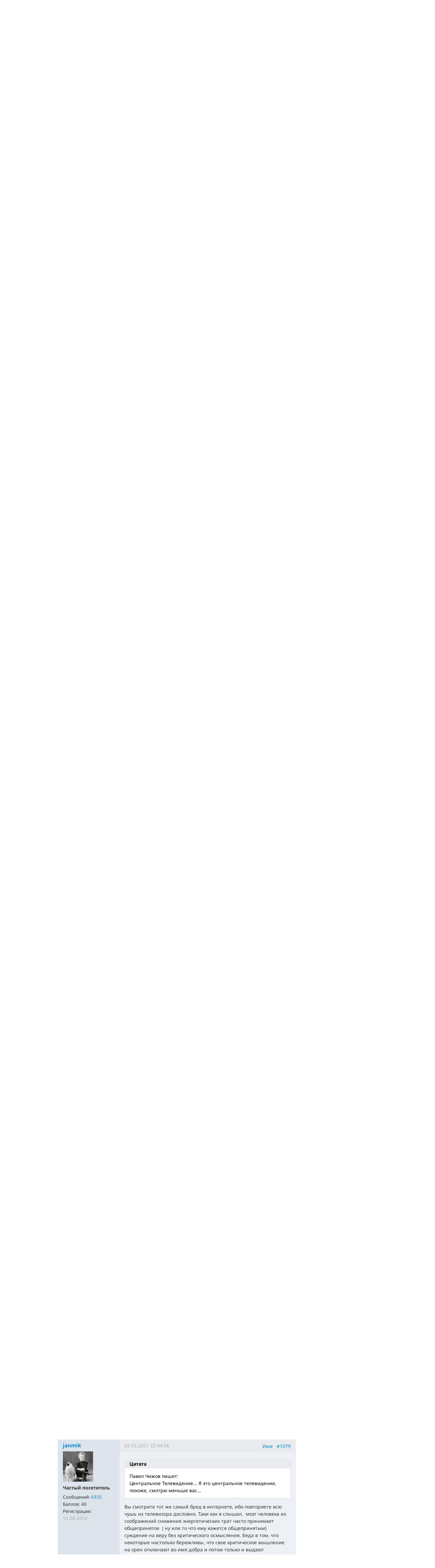

--- FILE ---
content_type: text/html; charset=utf-8
request_url: https://nkj.ru/forum/forum10/topic20488/messages/message403154/
body_size: 19113
content:
<!DOCTYPE html>
<html lang="ru">
<head>
		<meta name="author" content="Редакция журнала Наука и жизнь">
	<title>Теория поплавка. | Форум портала &laquo;Наука и жизнь&raquo;</title>
	<meta name="robots" content="noindex">
	<meta http-equiv="Content-Type" content="text/html; charset=utf-8" />
<meta name="keywords" content="Наука, журнал, журнал Наука, новости, новости науки, история науки, наука образование, развитие науки, философия науки, российская наука, естественные науки, мировоззрение, физика, метод, биология, астрономия, история, современная наука, архив, научно-популярный, форум, техника, история техники, развитие техники, техника форум, математика forum, archive, интервью, история России, образование, школа" />
<meta name="description" content="Сайт журнала «Наука и жизнь»: наука, архив, новости науки, информация о журнале, форум, анкетирование, Интернет-магазин, информация о рекламе и подписке." />
<link href="/bitrix/js/ui/design-tokens/dist/ui.design-tokens.css?170760390225728" type="text/css"  rel="stylesheet" />
<link href="/bitrix/js/fileman/player/videojs/video-js.css?169906447046935" type="text/css"  rel="stylesheet" />
<link href="/bitrix/templates/nkj.kotico/components/bitrix/forum/230409/style.css?151462810316970" type="text/css"  rel="stylesheet" />
<link href="/bitrix/templates/nkj.kotico/components/bitrix/forum/230409/themes/fluxbb/style.css?15146281035586" type="text/css"  rel="stylesheet" />
<link href="/bitrix/templates/nkj.kotico/components/bitrix/forum/230409/styles/additional.css?15146281035779" type="text/css"  rel="stylesheet" />
<link href="/bitrix/components/bitrix/player/templates/.default/style.css?1517680960124" type="text/css"  rel="stylesheet" />
<link href="/bitrix/templates/nkj.kotico/css/bootstrap.min.css?1568981318105974" type="text/css"  data-template-style="true"  rel="stylesheet" />
<link href="/bitrix/templates/nkj.kotico/css/glyphicons.css?151462810323832" type="text/css"  data-template-style="true"  rel="stylesheet" />
<link href="/bitrix/templates/nkj.kotico/css/noto_sans.css?17037792418478" type="text/css"  data-template-style="true"  rel="stylesheet" />
<link href="/bitrix/panel/main/popup.css?169906427722696" type="text/css"  data-template-style="true"  rel="stylesheet" />
<link href="/bitrix/templates/nkj.kotico/components/bitrix/sale.basket.basket.small/small_basket/style.css?1514628103329" type="text/css"  data-template-style="true"  rel="stylesheet" />
<link href="/bitrix/templates/nkj.kotico/components/bitrix/menu/vertical_multilevel/style.css?15146281032878" type="text/css"  data-template-style="true"  rel="stylesheet" />
<link href="/bitrix/templates/nkj.kotico/components/bitrix/breadcrumb/bootstrap2.0/style.css?1514628104227" type="text/css"  data-template-style="true"  rel="stylesheet" />
<link href="/bitrix/templates/nkj.kotico/components/bitrix/news.line/.default/style.css?1518874505694" type="text/css"  data-template-style="true"  rel="stylesheet" />
<link href="/bitrix/components/nkj/cookies/templates/.default/style.css?1608911741367" type="text/css"  data-template-style="true"  rel="stylesheet" />
<link href="/bitrix/templates/nkj.kotico/styles.css?176848318123506" type="text/css"  data-template-style="true"  rel="stylesheet" />
<script>if(!window.BX)window.BX={};if(!window.BX.message)window.BX.message=function(mess){if(typeof mess==='object'){for(let i in mess) {BX.message[i]=mess[i];} return true;}};</script>
<script>(window.BX||top.BX).message({'JS_CORE_LOADING':'Загрузка...','JS_CORE_NO_DATA':'- Нет данных -','JS_CORE_WINDOW_CLOSE':'Закрыть','JS_CORE_WINDOW_EXPAND':'Развернуть','JS_CORE_WINDOW_NARROW':'Свернуть в окно','JS_CORE_WINDOW_SAVE':'Сохранить','JS_CORE_WINDOW_CANCEL':'Отменить','JS_CORE_WINDOW_CONTINUE':'Продолжить','JS_CORE_H':'ч','JS_CORE_M':'м','JS_CORE_S':'с','JSADM_AI_HIDE_EXTRA':'Скрыть лишние','JSADM_AI_ALL_NOTIF':'Показать все','JSADM_AUTH_REQ':'Требуется авторизация!','JS_CORE_WINDOW_AUTH':'Войти','JS_CORE_IMAGE_FULL':'Полный размер'});</script>

<script src="/bitrix/js/main/core/core.js?1707603960494198"></script>

<script>BX.Runtime.registerExtension({'name':'main.core','namespace':'BX','loaded':true});</script>
<script>BX.setJSList(['/bitrix/js/main/core/core_ajax.js','/bitrix/js/main/core/core_promise.js','/bitrix/js/main/polyfill/promise/js/promise.js','/bitrix/js/main/loadext/loadext.js','/bitrix/js/main/loadext/extension.js','/bitrix/js/main/polyfill/promise/js/promise.js','/bitrix/js/main/polyfill/find/js/find.js','/bitrix/js/main/polyfill/includes/js/includes.js','/bitrix/js/main/polyfill/matches/js/matches.js','/bitrix/js/ui/polyfill/closest/js/closest.js','/bitrix/js/main/polyfill/fill/main.polyfill.fill.js','/bitrix/js/main/polyfill/find/js/find.js','/bitrix/js/main/polyfill/matches/js/matches.js','/bitrix/js/main/polyfill/core/dist/polyfill.bundle.js','/bitrix/js/main/core/core.js','/bitrix/js/main/polyfill/intersectionobserver/js/intersectionobserver.js','/bitrix/js/main/lazyload/dist/lazyload.bundle.js','/bitrix/js/main/polyfill/core/dist/polyfill.bundle.js','/bitrix/js/main/parambag/dist/parambag.bundle.js']);
</script>
<script>BX.Runtime.registerExtension({'name':'ui.design-tokens','namespace':'window','loaded':true});</script>
<script>BX.Runtime.registerExtension({'name':'main.pageobject','namespace':'window','loaded':true});</script>
<script>(window.BX||top.BX).message({'JS_CORE_LOADING':'Загрузка...','JS_CORE_NO_DATA':'- Нет данных -','JS_CORE_WINDOW_CLOSE':'Закрыть','JS_CORE_WINDOW_EXPAND':'Развернуть','JS_CORE_WINDOW_NARROW':'Свернуть в окно','JS_CORE_WINDOW_SAVE':'Сохранить','JS_CORE_WINDOW_CANCEL':'Отменить','JS_CORE_WINDOW_CONTINUE':'Продолжить','JS_CORE_H':'ч','JS_CORE_M':'м','JS_CORE_S':'с','JSADM_AI_HIDE_EXTRA':'Скрыть лишние','JSADM_AI_ALL_NOTIF':'Показать все','JSADM_AUTH_REQ':'Требуется авторизация!','JS_CORE_WINDOW_AUTH':'Войти','JS_CORE_IMAGE_FULL':'Полный размер'});</script>
<script>BX.Runtime.registerExtension({'name':'window','namespace':'window','loaded':true});</script>
<script>BX.Runtime.registerExtension({'name':'player','namespace':'window','loaded':true});</script>
<script>(window.BX||top.BX).message({'LANGUAGE_ID':'ru','FORMAT_DATE':'DD.MM.YYYY','FORMAT_DATETIME':'DD.MM.YYYY HH:MI:SS','COOKIE_PREFIX':'nkj','SERVER_TZ_OFFSET':'10800','UTF_MODE':'Y','SITE_ID':'ru','SITE_DIR':'/','USER_ID':'','SERVER_TIME':'1768726309','USER_TZ_OFFSET':'0','USER_TZ_AUTO':'Y','bitrix_sessid':'b5e281e7bf47deb167958d5b338ba144'});</script>


<script src="/bitrix/js/main/pageobject/pageobject.js?1595797957864"></script>
<script src="/bitrix/js/main/core/core_window.js?170760395798766"></script>
<script src="/bitrix/js/fileman/player/fileman_player.js?161393012014184"></script>
<script src="/bitrix/js/fileman/player/videojs/video.js?1757884102879951"></script>
<script src="/bitrix/js/fileman/player/videojs/youtube.js?154599861921013"></script>
<script type="text/javascript">if (Intl && Intl.DateTimeFormat) document.cookie="nkj_TZ="+Intl.DateTimeFormat().resolvedOptions().timeZone+"; path=/; expires=Fri, 01 Jan 2027 00:00:00 +0300";</script>
<script src="/bitrix/js/main/utils.js"></script>
<script src="/bitrix/components/bitrix/forum.interface/templates/.default/script.js"></script>
<link rel="alternate" type="application/rss+xml" href="/forum/rss/default/topic/20488/" />



<script src="/jquery-1.11.0.min.js?144191737796381"></script>
<script src="/bitrix/templates/nkj.kotico/js/ajax_basket.js?15185232361045"></script>
<script src="/bitrix/templates/nkj.kotico/script.js?16963461512040"></script>
<script src="/bitrix/templates/nkj.kotico/components/bitrix/forum/230409/script.js?15146281031065"></script>
<script src="/bitrix/templates/nkj.kotico/components/bitrix/forum/230409/bitrix/system.auth.form/.default/script.js?1514628103350"></script>
<script src="/bitrix/templates/nkj.kotico/components/bitrix/forum/230409/bitrix/forum.topic.read/.default/script.js?15146281031196"></script>
<script type="text/javascript">var _ba = _ba || []; _ba.push(["aid", "c5886eb7d620f828ff1bd06338ebf33a"]); _ba.push(["host", "nkj.ru"]); (function() {var ba = document.createElement("script"); ba.type = "text/javascript"; ba.async = true;ba.src = (document.location.protocol == "https:" ? "https://" : "http://") + "bitrix.info/ba.js";var s = document.getElementsByTagName("script")[0];s.parentNode.insertBefore(ba, s);})();</script>


	<link rel="alternate" type="application/rss+xml" title="RSS" href="http://www.nkj.ru/rss/">
	<link rel="canonical" href="https://www.nkj.ru/forum/forum10/topic20488/messages/message403154/">
	<!--[if lt IE 9]>
	<script src='//html5shim.googlecode.com/svn/trunk/html5.js'></script>
	<![endif]-->
	<script src="https://www.googletagmanager.com/gtag/js?id=UA-32767648-1" async></script>
	<script>
	// Google Analytics
	window.dataLayer = window.dataLayer || [];
	function gtag(){dataLayer.push(arguments);}
	gtag('js', new Date());
	gtag('config', 'UA-32767648-1', { 'anonymize_ip': true });
	</script>
	<script async src="https://widget.svk-native.ru/js/loader.js"></script>
<!--	<script src="/jquery-1.11.0.min.js"></script>-->
	<meta name="viewport" content="width=980">
	<link rel="shortcut icon" href="/bitrix/templates/nkj.kotico/images/favicon.ico">
	    </head>
<body>
<div class="lead_photo" style="background-image:url('/upload/iblock/beb/beb6768e8bbf5de596d8240f77534b23.jpg');">
	<div class="top_ads">
		<div class="container">
			<!-- Top banner  -->
			<div class="row">
				<div id="top-banner" class="span12 padding-bottom5">
					<div id="top_banner"></div>
					<!-- R-100363-2 Яндекс.RTB-блок  -->
					<!-- div id="yR2b"></div -->
				</div>
			</div>
		</div>
	</div>
	<div class="header_top">
		<div class="container">
			<div class="row-fluid">
				<div class="span1">
					<img class="p12" src="/bitrix/templates/nkj.kotico/images/12p.png" />
				</div>
				<div class="span4">
					<form id="main_search" action="/search/" method="get" 
					onsubmit="search_navigate(this.elements.text.value); if(event.preventDefault) {event.preventDefault();} else {event.returnValue = false;} return false;">
						<div class="input-append input-block-level">
							<input type="text" name="text" placeholder="Поиск по сайту" />
							<button type="submit" class="btn btn-inverse">
								<i class="icon-search"></i>
							</button>
						</div>
					</form>
				</div>

				<div class="span3">
					<div class="smmsp">
						<a class="smm vkt" href="https://vk.com/public30698831" target="_blank"></a>
						<a class="smm twt" href="https://twitter.com/naukaizhizn" target="_blank"></a>
						<a class="smm od" href="https://ok.ru/group/52837335433288" target="_blank"></a>
						<a class="smm zen" href="https://dzen.ru/nkj" target="_blank"></a>
                        <a class="smm telegram" href="https://telegram.me/scienceandlife" target="_blank"></a>
					</div>
				</div>				<div class="span4 text-right">
                    
<a href="/personal/basket/" class="basket">
	<span>Корзина</span> (<span class="cnt">0</span>)
</a>
                                        <a class="auth" href="https://www.nkj.ru/in.php?backurl=/forum/forum10/topic20488/messages/message403154/index.php">Войти</a>				</div>
			</div>
			<!-- Logo and search -->
			<div class="row-fluid">
								<div class="logo_container_inner">
										<div class="span7">
						<p class="number text-right">№01 январь 2026</p>
						<a href="/"><img src="/bitrix/templates/nkj.kotico/images/logo_big.png"/></a>
					</div>
					<div class="span5">
						<p class="text-center subscr magazine"><a href="/magazine/">О журнале за 60 секунд</a></p>
					</div>
				</div>
								<div class="span12 portal ">
					<p>Портал функционирует при финансовой поддержке Министерства цифрового развития, связи и массовых коммуникаций.</p>
				</div>
			</div>
		</div>
			</div>
    

    
</div>

<div class="menu_wrapper">
	<div class="container">
		
<ul class="span9 top_menu">
	<li class=""><a href="/news/">Новости</a></li>
	<li class=""><a href="/info/">События</a></li>
	<li class=""><a href="/facts/">Факт дня</a></li>
	<li class=""><a href="/open/">Открытый формат</a></li>
	<li class=""><a href="/prtnews/">Новости партнеров</a></li>
	<li class=""><a href="/archive/">Архив</a></li>
	<li class=""><a href="/special/">Спецпроекты</a></li>
	<li class=""><a href="/shop/842/">Подписка</a></li>
	<li class=""><a href="/shop/">Магазин</a></li>
	<li class=""><a href="/shop/library/">Библиотеки</a></li>
	<li class=""><a href="/advert/">Реклама</a></li>
	<li class="active"><a href="/forum/">Форум</a></li>
</ul>
	</div>
</div>

<div class="container inner">
	<div class="row-fluid">
				<div class="span9">
					<ul class="breadcrumb"><li><a href="/" title="НАУКА И ЖИЗНЬ"><small>НАУКА И ЖИЗНЬ</small></a><span class="divider">/</span></li><li><a href="/forum/" title="Форум журнала «НАУКА И ЖИЗНЬ»"><small>Форум журнала «НАУКА И ЖИЗНЬ»</small></a><span class="divider">/</span></li><li><a href="/forum/group2/" title="Свободная дискуссия"><small>Свободная дискуссия</small></a><span class="divider">/</span></li><li><a href="/forum/forum10/" title="Посиделки за чашкой чая"><small>Посиделки за чашкой чая</small></a><span class="divider">/</span></li><li class="active"><small>Теория поплавка.</small></li></ul><ul class="nav nav-pills">
		<li class=" forum-menu-item-first "><a href="/forum/search/">Поиск</a></li>
		<li class="  "><a href="/forum/users/">Пользователи</a></li>
		<li class="  "><a href="/forum/rules/">Правила</a></li>
		<li>
		


<div id="forum-login-form-window">

<a href="" onclick="return CloseLoginForm()" style="float:right;">Закрыть</a>

<form method="post" target="_top" action="/forum/forum10/topic20488/messages/message403154/">
			<input type='hidden' name='backurl' value='/forum/forum10/topic20488/messages/message403154/index.php' />
			<input type="hidden" name="AUTH_FORM" value="Y" />
	<input type="hidden" name="TYPE" value="AUTH" />

	<table width="95%">
			<tr>
				<td colspan="2">
				Логин:<br />
				<input type="text" name="USER_LOGIN" maxlength="50" value="" size="17" /></td>
			</tr>
			<tr>
				<td colspan="2">
				Пароль:<br />
				<input type="password" name="USER_PASSWORD" maxlength="50" size="17" /></td>
			</tr>
					<tr>
				<td valign="top"><input type="checkbox" id="USER_REMEMBER" name="USER_REMEMBER" value="Y" /></td>
				<td width="100%"><label for="USER_REMEMBER">Запомнить меня на этом компьютере</label></td>
			</tr>
					<tr>
				<td colspan="2"><input type="submit" name="Login" value="Войти" /></td>
			</tr>

			<tr>
				<td colspan="2"><a rel="nofollow" href="/forum/forum10/topic20488/messages/message403154/index.php?forgot_password=yes&amp;backurl=%2Fforum%2Fforum10%2Ftopic20488%2Fmessages%2Fmessage403154%2Findex.php">Забыли свой пароль?</a></td>
			</tr>
					<tr>
				<td colspan="2"><a rel="nofollow" href="/forum/forum10/topic20488/messages/message403154/index.php?register=yes&amp;backurl=%2Fforum%2Fforum10%2Ftopic20488%2Fmessages%2Fmessage403154%2Findex.php">Регистрация</a><br /></td>
			</tr>
			</table>	
</form>
</div><a rel="nofollow" onclick="return ShowLoginForm();" href="/in.php?backurl=/forum/forum10/topic20488/messages/message403154/index.php">
	<span>Войти</span>
</a>
</li>
</ul>
<script type="text/javascript">
//<![CDATA[
	if (phpVars == null || typeof(phpVars) != "object")
	{
		var phpVars = {
			'ADMIN_THEME_ID': '.default',
			'titlePrefix': 'НАУКА И ЖИЗНЬ | www.nkj.ru - '};
	}
	if (typeof oText != "object")
	{
		var oText = {};
	}
	oText['wait_window'] = 'Загрузка...';
//]]>
window.oForumForm = {};
</script><div class="forum-navigation-box forum-navigation-top">
	<div class="forum-page-navigation">
			<span class="forum-page-title">Страницы:</span>
			<a class="forum-page-previous" href="/forum/forum10/topic20488/messages/?PAGEN_1=107">Пред.</a>
			<a class="forum-page-first" href="/forum/forum10/topic20488/messages/">1</a>
			<span class="forum-page-dots">...</span>
		<a href="/forum/forum10/topic20488/messages/?PAGEN_1=106" class="">106</a>
		<a href="/forum/forum10/topic20488/messages/?PAGEN_1=107" class="">107</a>
		<span class="forum-page-current">108</span>
		<a href="/forum/forum10/topic20488/messages/?PAGEN_1=109" class="">109</a>
		<a href="/forum/forum10/topic20488/messages/?PAGEN_1=110" class="">110</a>
		<span class="forum-page-dots">...</span>
		<a href="/forum/forum10/topic20488/messages/?PAGEN_1=225">225</a>
		<a class="forum-page-next" href="/forum/forum10/topic20488/messages/?PAGEN_1=109">След.</a>
	</div>
	<div class="forum-clear-float"></div>
</div>
<div class="forum-header-box">
	<div class="forum-header-options">
		<span class="forum-option-feed"><a href="/forum/rss/default/topic/20488/">RSS</a></span>
	</div>
	<div class="forum-header-title"><span>Теория поплавка.</span></div>
</div>
<div class="forum-block-container">
	<div class="forum-block-outer">
		<div class="forum-block-inner">
			<table cellspacing="0" border="0" class="forum-post-table forum-post-first forum-post-odd  " id="message403145">
				<tbody>
					<tr>
						<td class="forum-cell-user">
							<div class="forum-user-info">
						
								<div class="forum-user-name"><span>CASTRO</span></div>
								<div class="forum-user-guest-avatar"><!-- ie --></div>
								<div class="forum-guest-avatar"></div>
								<div class="forum-user-status"><span>Гость</span></div>
								<div class="forum-user-additional">
								</div>
							</div>
						</td>
						<td class="forum-cell-post">
							<div class="forum-post-date">
								<div class="forum-post-number">
<a href="#postform" onmousedown="reply2author('CASTRO,')" >Имя</a>&nbsp;&nbsp;
<a href="http://nkj.ru/forum/forum10/topic20488/messages/message403145/#message403145" onclick="prompt(oText['ml'], this.href); return false;" title="Ccылка на это сообщение" rel="nofollow">#1071</a></div>
								<span class="forum-lastpost-date">02.03.2021 20:50:16</span>
							</div>
												<div class="forum-post-entry">

					
								<div class="forum-post-text" id="message_text_403145">И эти люди тут рассуждают о ветеранах...</div>
							</div>
						</td>
					</tr>
					<tr>
						<td class="forum-cell-contact">
							<div class="forum-contact-links">
							&nbsp;
							</div>
						</td>
						<td class="forum-cell-actions">
							<div class="forum-action-links">
							</div>
						</td>
					</tr>
				</tbody>
			</table>
			<table cellspacing="0" border="0" class="forum-post-table forum-post-even  " id="message403146">
				<tbody>
					<tr>
						<td class="forum-cell-user">
							<div class="forum-user-info">
						
								<div class="forum-user-name"><a rel="nofollow" href="/forum/user/32904/"><span>janmik</span></a></div>
								<div class="forum-user-avatar"><a rel="nofollow" href="/forum/user/32904/" title="Профиль автора сообщения"><img src="/upload/forum/avatar/a8f/a8fe6ff6bffce33ae3ed6d67d1d1646f.jpeg" border="0" alt="" width="89" height="89" /></a></div>
								<div class="forum-user-status"><span>Частый посетитель</span></div>
								<div class="forum-user-additional">
									<span>Сообщений: <span><a rel="nofollow" href="/forum/user/32904/post/all/">6935</a></span></span>
									<span>Баллов: <span>40</span></span>
									<span>Регистрация: <span class="forum-lastpost-date">10.04.2010</span></span>
								</div>
							</div>
						</td>
						<td class="forum-cell-post">
							<div class="forum-post-date">
								<div class="forum-post-number">
<a href="#postform" onmousedown="reply2author('janmik,')" >Имя</a>&nbsp;&nbsp;
<a href="http://nkj.ru/forum/forum10/topic20488/messages/message403146/#message403146" onclick="prompt(oText['ml'], this.href); return false;" title="Ccылка на это сообщение" rel="nofollow">#1072</a></div>
								<span class="forum-lastpost-date">02.03.2021 20:53:22</span>
							</div>
												<div class="forum-post-entry">

					
								<div class="forum-post-text" id="message_text_403146"><div class="entry-quote"><table class="forum-quote"><thead><tr><th>Цитата</th></tr></thead><tbody><tr><td>CASTRO пишет:<br />Кстати, на Нюрнбергском процессе это была самая популярная отмазка...</td></tr></tbody></table></div> Да! Фильм "Чтец" мы тут обсуждали.</div>
								<div class="forum-user-signature">
									<div class="forum-signature-line"></div>
									<span>Пока думаешь, что сказать, — делай реверанс! Это экономит время.</span>
								</div>
							</div>
						</td>
					</tr>
					<tr>
						<td class="forum-cell-contact">
							<div class="forum-contact-links">
							<span class="forum-contact-email"><a rel="nofollow" href="/forum/user/32904/send/email/" title="Отправить письмо на E-Mail автора сообщения">E-mail</a></span>
							</div>
						</td>
						<td class="forum-cell-actions">
							<div class="forum-action-links">
							</div>
						</td>
					</tr>
				</tbody>
			</table>
			<table cellspacing="0" border="0" class="forum-post-table forum-post-odd  " id="message403147">
				<tbody>
					<tr>
						<td class="forum-cell-user">
							<div class="forum-user-info">
						
								<div class="forum-user-name"><a rel="nofollow" href="/forum/user/13563/"><span>Павел Чижов</span></a></div>
								<div class="forum-user-avatar"><a rel="nofollow" href="/forum/user/13563/" title="Профиль автора сообщения"><img src="/upload/forum/avatar/a86/a8664b910b7a31dd43827292ed91092c.gif" border="0" alt="" width="90" height="70" /></a></div>
								<div class="forum-user-status"><span>Частый посетитель</span></div>
								<div class="forum-user-additional">
									<span>Сообщений: <span><a rel="nofollow" href="/forum/user/13563/post/all/">2374</a></span></span>
									<span>Баллов: <span>42</span></span>
									<span>Регистрация: <span class="forum-lastpost-date">13.01.2009</span></span>
								</div>
							</div>
						</td>
						<td class="forum-cell-post">
							<div class="forum-post-date">
								<div class="forum-post-number">
<a href="#postform" onmousedown="reply2author('Павел Чижов,')" >Имя</a>&nbsp;&nbsp;
<a href="http://nkj.ru/forum/forum10/topic20488/messages/message403147/#message403147" onclick="prompt(oText['ml'], this.href); return false;" title="Ccылка на это сообщение" rel="nofollow">#1073</a></div>
								<span class="forum-lastpost-date">02.03.2021 20:56:37</span>
							</div>
												<div class="forum-post-entry">

					
								<div class="forum-post-text" id="message_text_403147"><div class="entry-quote"><table class="forum-quote"><thead><tr><th>Цитата</th></tr></thead><tbody><tr><td>BETEP IIEPEMEH пишет:<br /><br />Я, кстати, в ближайшее время планирую самозабаниться конкретно здесь </td></tr></tbody></table></div><img src="/upload/main/smiles/5/smile.gif" border="0" data-code=":)" data-definition="SD" alt=":)" style="width:20px;height:24px;" title="Улыбка" class="bx-smile" /> Ну, я что то такое подозревал... Еще пару лет назад такой дискуссии здесь не могло состояться. Значит что то случилось или должно случиться. <img src="/upload/main/smiles/5/cool.gif" border="0" data-code="8-)" data-definition="SD" alt="8-)" style="width:22px;height:19px;" title="Клевый" class="bx-smile" /> <br />		<video id="bx_videojs_player_61fc93e511ef9bd70d5ed2CodW2j" class="video-js vjs-default-skin vjs-big-play-centered" width="400" height="300">
		</video><noscript>В вашем браузере отключен JavaScript</noscript>
	<script>
		BX.ready(function()
		{
			BX.message({'ENABLE_JAVASCRIPT':'В вашем браузере отключен JavaScript','JS_PLAYLISTERROR':'Произошла ошибка при загрузке списка воспроизведения','JS_CLICKTOPLAY':'Нажмите для просмотра','JS_LINK':'Скачать...','PLAYER_LOADING':'Загрузка плеера','PLAYER_FLASH_REQUIRED':'Плеер не может проиграть видео. Скорее всего у вас не установлен или отключен Adobe Flash Player','PLAYER_FLASH_CHECK':'Возможно, у вас не установлен или отключен Adobe Flash Player'});			var init_player_bx_videojs_player_61fc93e511ef9bd70d5ed2CodW2j = function()
			{
				var player = new BX.Fileman.Player('bx_videojs_player_61fc93e511ef9bd70d5ed2CodW2j', {'autoplay':false,'preload':false,'controls':true,'height':'300','width':'400','techOrder':['youtube','html5','flash'],'fluid':false,'notSupportedMessage':'Не найдено подходящего способа для воспроизведения','errorMessages':{'4':''},'sources':[{'src':'https://youtu.be/AY6chaPO6Mk','type':'video/youtube'}],'skin':'vjs-default-skin'});
				if(!player.lazyload)
				{
					player.init();
				}
			};
			if(typeof videojs == 'undefined')
			{
				window.videojs_player_timout = true;
								BX.loadCSS(['/bitrix/js/fileman/player/videojs/video-js.css?169906447046935']);
								BX.loadScript(['/bitrix/js/fileman/player/fileman_player.js?161393012014184','/bitrix/js/fileman/player/videojs/video.js?1757884102879951','/bitrix/js/fileman/player/videojs/youtube.js?154599861921013'], function()
				{
					setTimeout(function()
					{
						init_player_bx_videojs_player_61fc93e511ef9bd70d5ed2CodW2j();
					}, 100);
				});
							}
			else
			{
				if(window.videojs_player_timout === true)
				{
					setTimeout(function() {
						init_player_bx_videojs_player_61fc93e511ef9bd70d5ed2CodW2j();
					}, 100);
				}
				else
				{
					init_player_bx_videojs_player_61fc93e511ef9bd70d5ed2CodW2j();
				}
			}
		});
	</script></div>
							</div>
						</td>
					</tr>
					<tr>
						<td class="forum-cell-contact">
							<div class="forum-contact-links">
							<span class="forum-contact-email"><a rel="nofollow" href="/forum/user/13563/send/email/" title="Отправить письмо на E-Mail автора сообщения">E-mail</a></span>
							</div>
						</td>
						<td class="forum-cell-actions">
							<div class="forum-action-links">
							</div>
						</td>
					</tr>
				</tbody>
			</table>
			<table cellspacing="0" border="0" class="forum-post-table forum-post-even  " id="message403148">
				<tbody>
					<tr>
						<td class="forum-cell-user">
							<div class="forum-user-info">
						
								<div class="forum-user-name"><a rel="nofollow" href="/forum/user/32904/"><span>janmik</span></a></div>
								<div class="forum-user-avatar"><a rel="nofollow" href="/forum/user/32904/" title="Профиль автора сообщения"><img src="/upload/forum/avatar/a8f/a8fe6ff6bffce33ae3ed6d67d1d1646f.jpeg" border="0" alt="" width="89" height="89" /></a></div>
								<div class="forum-user-status"><span>Частый посетитель</span></div>
								<div class="forum-user-additional">
									<span>Сообщений: <span><a rel="nofollow" href="/forum/user/32904/post/all/">6935</a></span></span>
									<span>Баллов: <span>40</span></span>
									<span>Регистрация: <span class="forum-lastpost-date">10.04.2010</span></span>
								</div>
							</div>
						</td>
						<td class="forum-cell-post">
							<div class="forum-post-date">
								<div class="forum-post-number">
<a href="#postform" onmousedown="reply2author('janmik,')" >Имя</a>&nbsp;&nbsp;
<a href="http://nkj.ru/forum/forum10/topic20488/messages/message403148/#message403148" onclick="prompt(oText['ml'], this.href); return false;" title="Ccылка на это сообщение" rel="nofollow">#1074</a></div>
								<span class="forum-lastpost-date">02.03.2021 20:58:13</span>
							</div>
												<div class="forum-post-entry">

					
								<div class="forum-post-text" id="message_text_403148"><div class="entry-quote"><table class="forum-quote"><thead><tr><th>Цитата</th></tr></thead><tbody><tr><td>Olginoz пишет:<br />Не уходите, кто же будет научно администрировать?.</td></tr></tbody></table></div> Вы тут бунтарские мысли не распространяйте. Сейчас уже можно реально присесть за сотрудничество с "нежелательной организацией", а в будущем вполне возможно можно будет реально присесть за то что "иностранного агента" одобрительно слушали.</div>
<div class="forum-post-lastedit">
								<span class="forum-post-lastedit">Изменено: 
									<span class="forum-post-lastedit-user"><a rel="nofollow" href="/forum/user/32904/">janmik</a></span> - <span class="forum-post-lastedit-date">02.03.2021 21:01:39</span>
							</span></div>								<div class="forum-user-signature">
									<div class="forum-signature-line"></div>
									<span>Пока думаешь, что сказать, — делай реверанс! Это экономит время.</span>
								</div>
							</div>
						</td>
					</tr>
					<tr>
						<td class="forum-cell-contact">
							<div class="forum-contact-links">
							<span class="forum-contact-email"><a rel="nofollow" href="/forum/user/32904/send/email/" title="Отправить письмо на E-Mail автора сообщения">E-mail</a></span>
							</div>
						</td>
						<td class="forum-cell-actions">
							<div class="forum-action-links">
							</div>
						</td>
					</tr>
				</tbody>
			</table>
			<table cellspacing="0" border="0" class="forum-post-table forum-post-odd  " id="message403149">
				<tbody>
					<tr>
						<td class="forum-cell-user">
							<div class="forum-user-info">
						
								<div class="forum-user-name"><a rel="nofollow" href="/forum/user/29086/"><span>BETEP IIEPEMEH</span></a></div>
								<div class="forum-user-avatar"><a rel="nofollow" href="/forum/user/29086/" title="Профиль автора сообщения"><img src="/upload/forum/avatar/72b/72b85f51860a84cda835c64f930b172f.png" border="0" alt="" width="90" height="90" /></a></div>
								<div class="forum-user-status"><span>Администратор</span></div>
								<div class="forum-user-additional">
									<span>Сообщений: <span><a rel="nofollow" href="/forum/user/29086/post/all/">6666</a></span></span>
									<span>Баллов: <span>76</span></span>
									<span>Регистрация: <span class="forum-lastpost-date">26.01.2010</span></span>
								</div>
							</div>
						</td>
						<td class="forum-cell-post">
							<div class="forum-post-date">
								<div class="forum-post-number">
<a href="#postform" onmousedown="reply2author('BETEP IIEPEMEH,')" >Имя</a>&nbsp;&nbsp;
<a href="http://nkj.ru/forum/forum10/topic20488/messages/message403149/#message403149" onclick="prompt(oText['ml'], this.href); return false;" title="Ccылка на это сообщение" rel="nofollow">#1075</a></div>
								<span class="forum-lastpost-date">02.03.2021 21:07:32</span>
							</div>
												<div class="forum-post-entry">

					
								<div class="forum-post-text" id="message_text_403149"><div class="entry-quote"><table class="forum-quote"><thead><tr><th>Цитата</th></tr></thead><tbody><tr><td>Павел Чижов пишет:<br />Значит что то случилось или должно случиться.</td></tr></tbody></table></div><br />Она есть-есть-есть. Уже выросла, скоро.<br /><br />		<video id="bx_videojs_player_99df97a82279bd636f4f0ezzuezS" class="video-js vjs-default-skin vjs-big-play-centered" width="400" height="300">
		</video><noscript>В вашем браузере отключен JavaScript</noscript>
	<script>
		BX.ready(function()
		{
			BX.message({'ENABLE_JAVASCRIPT':'В вашем браузере отключен JavaScript','JS_PLAYLISTERROR':'Произошла ошибка при загрузке списка воспроизведения','JS_CLICKTOPLAY':'Нажмите для просмотра','JS_LINK':'Скачать...','PLAYER_LOADING':'Загрузка плеера','PLAYER_FLASH_REQUIRED':'Плеер не может проиграть видео. Скорее всего у вас не установлен или отключен Adobe Flash Player','PLAYER_FLASH_CHECK':'Возможно, у вас не установлен или отключен Adobe Flash Player'});			var init_player_bx_videojs_player_99df97a82279bd636f4f0ezzuezS = function()
			{
				var player = new BX.Fileman.Player('bx_videojs_player_99df97a82279bd636f4f0ezzuezS', {'autoplay':false,'preload':false,'controls':true,'height':'300','width':'400','techOrder':['youtube','html5','flash'],'fluid':false,'notSupportedMessage':'Не найдено подходящего способа для воспроизведения','errorMessages':{'4':''},'sources':[{'src':'https://www.youtube.com/watch?v=hipJDyQr7OU','type':'video/youtube'}],'skin':'vjs-default-skin'});
				if(!player.lazyload)
				{
					player.init();
				}
			};
			if(typeof videojs == 'undefined')
			{
				window.videojs_player_timout = true;
								BX.loadCSS(['/bitrix/js/fileman/player/videojs/video-js.css?169906447046935']);
								BX.loadScript(['/bitrix/js/fileman/player/fileman_player.js?161393012014184','/bitrix/js/fileman/player/videojs/video.js?1757884102879951','/bitrix/js/fileman/player/videojs/youtube.js?154599861921013'], function()
				{
					setTimeout(function()
					{
						init_player_bx_videojs_player_99df97a82279bd636f4f0ezzuezS();
					}, 100);
				});
							}
			else
			{
				if(window.videojs_player_timout === true)
				{
					setTimeout(function() {
						init_player_bx_videojs_player_99df97a82279bd636f4f0ezzuezS();
					}, 100);
				}
				else
				{
					init_player_bx_videojs_player_99df97a82279bd636f4f0ezzuezS();
				}
			}
		});
	</script>
<br /><br />И лучше бы пораньше, до начала гонки на лафетах - меньше будет потерь и последствий.</div>
								<div class="forum-user-signature">
									<div class="forum-signature-line"></div>
									<span>Внимание! Есть полагание основать, что личное мнение содержит исключительно сообщение автора. Оно может не отвечать, что соответствует научности по критериям данности.</span>
								</div>
							</div>
						</td>
					</tr>
					<tr>
						<td class="forum-cell-contact">
							<div class="forum-contact-links">
							<span class="forum-contact-email"><a rel="nofollow" href="/forum/user/29086/send/email/" title="Отправить письмо на E-Mail автора сообщения">E-mail</a></span>
							</div>
						</td>
						<td class="forum-cell-actions">
							<div class="forum-action-links">
							</div>
						</td>
					</tr>
				</tbody>
			</table>
			<table cellspacing="0" border="0" class="forum-post-table forum-post-even  " id="message403150">
				<tbody>
					<tr>
						<td class="forum-cell-user">
							<div class="forum-user-info">
						
								<div class="forum-user-name"><a rel="nofollow" href="/forum/user/13563/"><span>Павел Чижов</span></a></div>
								<div class="forum-user-avatar"><a rel="nofollow" href="/forum/user/13563/" title="Профиль автора сообщения"><img src="/upload/forum/avatar/a86/a8664b910b7a31dd43827292ed91092c.gif" border="0" alt="" width="90" height="70" /></a></div>
								<div class="forum-user-status"><span>Частый посетитель</span></div>
								<div class="forum-user-additional">
									<span>Сообщений: <span><a rel="nofollow" href="/forum/user/13563/post/all/">2374</a></span></span>
									<span>Баллов: <span>42</span></span>
									<span>Регистрация: <span class="forum-lastpost-date">13.01.2009</span></span>
								</div>
							</div>
						</td>
						<td class="forum-cell-post">
							<div class="forum-post-date">
								<div class="forum-post-number">
<a href="#postform" onmousedown="reply2author('Павел Чижов,')" >Имя</a>&nbsp;&nbsp;
<a href="http://nkj.ru/forum/forum10/topic20488/messages/message403150/#message403150" onclick="prompt(oText['ml'], this.href); return false;" title="Ccылка на это сообщение" rel="nofollow">#1076</a></div>
								<span class="forum-lastpost-date">02.03.2021 21:17:44</span>
							</div>
												<div class="forum-post-entry">

					
								<div class="forum-post-text" id="message_text_403150"><div class="entry-quote"><table class="forum-quote"><thead><tr><th>Цитата</th></tr></thead><tbody><tr><td>BETEP IIEPEMEH пишет:<br /><div class="entry-quote"><table class="forum-quote"><thead><tr><th>Цитата</th></tr></thead><tbody><tr><td>Павел Чижов пишет:<br />Для чего это делается, как не в пропагандистских целях.</td></tr></tbody></table></div>Именно в этих целях центральное телевидение и преподнесло вам весь этот бред. Больше про это насилие над логикой мне сказать нечего.</td></tr></tbody></table></div>Центральное Телевидение... Я это центральное телевидение, похоже, смотрю меньше вас... <br /><br /><div class="entry-quote"><table class="forum-quote"><thead><tr><th>Цитата</th></tr></thead><tbody><tr><td>Простите, Павел, совершенно ничего против вас не имею, хорошо к вам отношусь, но это не ваши слова и не ваши мысли.<br /><div class="entry-quote"><table class="forum-quote"><thead><tr><th>Цитата</th></tr></thead><tbody><tr><td>Павел Чижов пишет:<br />"а сама Россия - против всех своих граждан?" отдает пропагандистским душком.</td></tr></tbody></table></div></td></tr></tbody></table></div>Знаете, Ветер... Я вполне осознаю, что включая любое ТВ в любой стране или заходя на ресурс в интернете, попадаешь туда, где тебе начинают что то впаривать.<br /> Выражение: "Россия санкциями ударила по своим же гражданам" (а уж про "пармезан" - и говорить не стоит) - расхожее пропагандистское клише, что то вроде: "- А у вас негров линчуют!.."</div>
							</div>
						</td>
					</tr>
					<tr>
						<td class="forum-cell-contact">
							<div class="forum-contact-links">
							<span class="forum-contact-email"><a rel="nofollow" href="/forum/user/13563/send/email/" title="Отправить письмо на E-Mail автора сообщения">E-mail</a></span>
							</div>
						</td>
						<td class="forum-cell-actions">
							<div class="forum-action-links">
							</div>
						</td>
					</tr>
				</tbody>
			</table>
			<table cellspacing="0" border="0" class="forum-post-table forum-post-odd  " id="message403151">
				<tbody>
					<tr>
						<td class="forum-cell-user">
							<div class="forum-user-info">
						
								<div class="forum-user-name"><a rel="nofollow" href="/forum/user/32904/"><span>janmik</span></a></div>
								<div class="forum-user-avatar"><a rel="nofollow" href="/forum/user/32904/" title="Профиль автора сообщения"><img src="/upload/forum/avatar/a8f/a8fe6ff6bffce33ae3ed6d67d1d1646f.jpeg" border="0" alt="" width="89" height="89" /></a></div>
								<div class="forum-user-status"><span>Частый посетитель</span></div>
								<div class="forum-user-additional">
									<span>Сообщений: <span><a rel="nofollow" href="/forum/user/32904/post/all/">6935</a></span></span>
									<span>Баллов: <span>40</span></span>
									<span>Регистрация: <span class="forum-lastpost-date">10.04.2010</span></span>
								</div>
							</div>
						</td>
						<td class="forum-cell-post">
							<div class="forum-post-date">
								<div class="forum-post-number">
<a href="#postform" onmousedown="reply2author('janmik,')" >Имя</a>&nbsp;&nbsp;
<a href="http://nkj.ru/forum/forum10/topic20488/messages/message403151/#message403151" onclick="prompt(oText['ml'], this.href); return false;" title="Ccылка на это сообщение" rel="nofollow">#1077</a></div>
								<span class="forum-lastpost-date">02.03.2021 21:33:31</span>
							</div>
												<div class="forum-post-entry">

					
								<div class="forum-post-text" id="message_text_403151"><div class="entry-quote"><table class="forum-quote"><thead><tr><th>Цитата</th></tr></thead><tbody><tr><td>Павел Чижов пишет:<br />Я вполне осознаю, что включая любое ТВ в любой стране или заходя на ресурс в интернете, попадаешь туда, где тебе начинают что то впаривать</td></tr></tbody></table></div>А Вы не заходите туда где что-то впаривают. Вы заходите туда где дают инфу.</div>
								<div class="forum-user-signature">
									<div class="forum-signature-line"></div>
									<span>Пока думаешь, что сказать, — делай реверанс! Это экономит время.</span>
								</div>
							</div>
						</td>
					</tr>
					<tr>
						<td class="forum-cell-contact">
							<div class="forum-contact-links">
							<span class="forum-contact-email"><a rel="nofollow" href="/forum/user/32904/send/email/" title="Отправить письмо на E-Mail автора сообщения">E-mail</a></span>
							</div>
						</td>
						<td class="forum-cell-actions">
							<div class="forum-action-links">
							</div>
						</td>
					</tr>
				</tbody>
			</table>
			<table cellspacing="0" border="0" class="forum-post-table forum-post-even  " id="message403152">
				<tbody>
					<tr>
						<td class="forum-cell-user">
							<div class="forum-user-info">
						
								<div class="forum-user-name"><a rel="nofollow" href="/forum/user/29086/"><span>BETEP IIEPEMEH</span></a></div>
								<div class="forum-user-avatar"><a rel="nofollow" href="/forum/user/29086/" title="Профиль автора сообщения"><img src="/upload/forum/avatar/72b/72b85f51860a84cda835c64f930b172f.png" border="0" alt="" width="90" height="90" /></a></div>
								<div class="forum-user-status"><span>Администратор</span></div>
								<div class="forum-user-additional">
									<span>Сообщений: <span><a rel="nofollow" href="/forum/user/29086/post/all/">6666</a></span></span>
									<span>Баллов: <span>76</span></span>
									<span>Регистрация: <span class="forum-lastpost-date">26.01.2010</span></span>
								</div>
							</div>
						</td>
						<td class="forum-cell-post">
							<div class="forum-post-date">
								<div class="forum-post-number">
<a href="#postform" onmousedown="reply2author('BETEP IIEPEMEH,')" >Имя</a>&nbsp;&nbsp;
<a href="http://nkj.ru/forum/forum10/topic20488/messages/message403152/#message403152" onclick="prompt(oText['ml'], this.href); return false;" title="Ccылка на это сообщение" rel="nofollow">#1078</a></div>
								<span class="forum-lastpost-date">02.03.2021 22:20:06</span>
							</div>
												<div class="forum-post-entry">

					
								<div class="forum-post-text" id="message_text_403152"><div class="entry-quote"><table class="forum-quote"><thead><tr><th>Цитата</th></tr></thead><tbody><tr><td>Павел Чижов пишет:<br />расхожее пропагандистское клише</td></tr></tbody></table></div>Ну да. Именно потому у нас пармезан на вкус как мыло, а яблоки выросли в цене относительно бананов в три раза. И именно поэтому я собираюсь самовыпилиться из интернета. Потому что клише. Логика.</div>
								<div class="forum-user-signature">
									<div class="forum-signature-line"></div>
									<span>Внимание! Есть полагание основать, что личное мнение содержит исключительно сообщение автора. Оно может не отвечать, что соответствует научности по критериям данности.</span>
								</div>
							</div>
						</td>
					</tr>
					<tr>
						<td class="forum-cell-contact">
							<div class="forum-contact-links">
							<span class="forum-contact-email"><a rel="nofollow" href="/forum/user/29086/send/email/" title="Отправить письмо на E-Mail автора сообщения">E-mail</a></span>
							</div>
						</td>
						<td class="forum-cell-actions">
							<div class="forum-action-links">
							</div>
						</td>
					</tr>
				</tbody>
			</table>
			<table cellspacing="0" border="0" class="forum-post-table forum-post-odd  " id="message403154">
				<tbody>
					<tr>
						<td class="forum-cell-user">
							<div class="forum-user-info">
						
								<div class="forum-user-name"><a rel="nofollow" href="/forum/user/32904/"><span>janmik</span></a></div>
								<div class="forum-user-avatar"><a rel="nofollow" href="/forum/user/32904/" title="Профиль автора сообщения"><img src="/upload/forum/avatar/a8f/a8fe6ff6bffce33ae3ed6d67d1d1646f.jpeg" border="0" alt="" width="89" height="89" /></a></div>
								<div class="forum-user-status"><span>Частый посетитель</span></div>
								<div class="forum-user-additional">
									<span>Сообщений: <span><a rel="nofollow" href="/forum/user/32904/post/all/">6935</a></span></span>
									<span>Баллов: <span>40</span></span>
									<span>Регистрация: <span class="forum-lastpost-date">10.04.2010</span></span>
								</div>
							</div>
						</td>
						<td class="forum-cell-post">
							<div class="forum-post-date">
								<div class="forum-post-number">
<a href="#postform" onmousedown="reply2author('janmik,')" >Имя</a>&nbsp;&nbsp;
<a href="http://nkj.ru/forum/forum10/topic20488/messages/message403154/#message403154" onclick="prompt(oText['ml'], this.href); return false;" title="Ccылка на это сообщение" rel="nofollow">#1079</a></div>
								<span class="forum-lastpost-date">02.03.2021 22:44:56</span>
							</div>
												<div class="forum-post-entry">

					
								<div class="forum-post-text" id="message_text_403154"><div class="entry-quote"><table class="forum-quote"><thead><tr><th>Цитата</th></tr></thead><tbody><tr><td>Павел Чижов пишет:<br />Центральное Телевидение... Я это центральное телевидение, похоже, смотрю меньше вас...</td></tr></tbody></table></div> Вы смотрите тот же самый бред в интернете, ибо повторяете всю чушь из телевизора дословно. Таки как я слышал, &nbsp;мозг человека из соображений снижения энергетических трат часто принимает общепринятое &nbsp;( ну или то что ему кажется общепринятым) суждение на веру без критического осмысления. Беда в том, что некоторые настолько бережливы, что свое критическое мышление на хрен отключают во имя добра и потом только и выдают кажущиеся им общепринятыми штампы, какими бредовыми и дикими они не были. Причем такие люди даже не сознают что в их мировосприятии что-то сломалось... ну да ладно многословно получилось что-то, великий Козьма Прутков сказал проще: &nbsp;" Многие люди подобны колбасам: чем их начинят, то они и носят в себе.“</div>
<div class="forum-post-lastedit">
								<span class="forum-post-lastedit">Изменено: 
									<span class="forum-post-lastedit-user"><a rel="nofollow" href="/forum/user/32904/">janmik</a></span> - <span class="forum-post-lastedit-date">02.03.2021 22:45:54</span>
							</span></div>								<div class="forum-user-signature">
									<div class="forum-signature-line"></div>
									<span>Пока думаешь, что сказать, — делай реверанс! Это экономит время.</span>
								</div>
							</div>
						</td>
					</tr>
					<tr>
						<td class="forum-cell-contact">
							<div class="forum-contact-links">
							<span class="forum-contact-email"><a rel="nofollow" href="/forum/user/32904/send/email/" title="Отправить письмо на E-Mail автора сообщения">E-mail</a></span>
							</div>
						</td>
						<td class="forum-cell-actions">
							<div class="forum-action-links">
							</div>
						</td>
					</tr>
				</tbody>
			</table>
			<table cellspacing="0" border="0" class="forum-post-table forum-post-last forum-post-even  " id="message403159">
				<tbody>
					<tr>
						<td class="forum-cell-user">
							<div class="forum-user-info">
						
								<div class="forum-user-name"><a rel="nofollow" href="/forum/user/25145/"><span>Olginoz</span></a></div>
								<div class="forum-user-register-avatar"><a rel="nofollow" href="/forum/user/25145/" title="Профиль автора сообщения"><span><!-- ie --></span></a></div>
								<div class="forum-user-status"><span>Частый посетитель</span></div>
								<div class="forum-user-additional">
									<span>Сообщений: <span><a rel="nofollow" href="/forum/user/25145/post/all/">12836</a></span></span>
									<span>Баллов: <span>49</span></span>
									<span>Регистрация: <span class="forum-lastpost-date">14.11.2009</span></span>
								</div>
							</div>
						</td>
						<td class="forum-cell-post">
							<div class="forum-post-date">
								<div class="forum-post-number">
<a href="#postform" onmousedown="reply2author('Olginoz,')" >Имя</a>&nbsp;&nbsp;
<a href="http://nkj.ru/forum/forum10/topic20488/messages/message403159/#message403159" onclick="prompt(oText['ml'], this.href); return false;" title="Ccылка на это сообщение" rel="nofollow">#1080</a></div>
								<span class="forum-lastpost-date">03.03.2021 05:09:17</span>
							</div>
												<div class="forum-post-entry">

					
								<div class="forum-post-text" id="message_text_403159"><div class="entry-quote"><table class="forum-quote"><thead><tr><th>Цитата</th></tr></thead><tbody><tr><td>BETEP IIEPEMEH пишет:<br />И именно поэтому я собираюсь самовыпилиться из интернета.</td></tr></tbody></table></div>А-а-а-а! &nbsp;Помните, я предупреждала, что всё это может плохо кончиться. Бывают люди на форуме, которых ни сначала, ни потом не поймешь. Не известно, кто они, и что у них на уме, вроде бы ничего плохого, но где бы ни приложили руку, &nbsp;ничего хорошего ни для кого не получается. В конце концов, вам надо от всего этого отдохнуть, хотя бы на время.</div>
								<div class="forum-user-signature">
									<div class="forum-signature-line"></div>
									<span>Внимание! Данное сообщение содержит исключительно личное мнение автора. Есть основания полагать, что оно может не отвечать критериям научности.</span>
								</div>
							</div>
						</td>
					</tr>
					<tr>
						<td class="forum-cell-contact">
							<div class="forum-contact-links">
							<span class="forum-contact-email"><a rel="nofollow" href="/forum/user/25145/send/email/" title="Отправить письмо на E-Mail автора сообщения">E-mail</a></span>
							</div>
						</td>
						<td class="forum-cell-actions">
							<div class="forum-action-links">
							</div>
						</td>
					</tr>
				</tbody>
				 <tfoot>
					<tr>
						<td colspan="5" class="forum-column-footer">
							<div class="forum-footer-inner">
							&nbsp;
			
							</div>
						</td>
					</tr>
				</tfoot>
			</table>
		</div>
	</div>
</div>
<div class="forum-navigation-box forum-navigation-bottom">
	<div class="forum-page-navigation">
			<span class="forum-page-title">Страницы:</span>
			<a class="forum-page-previous" href="/forum/forum10/topic20488/messages/?PAGEN_1=107">Пред.</a>
			<a class="forum-page-first" href="/forum/forum10/topic20488/messages/">1</a>
			<span class="forum-page-dots">...</span>
		<a href="/forum/forum10/topic20488/messages/?PAGEN_1=106" class="">106</a>
		<a href="/forum/forum10/topic20488/messages/?PAGEN_1=107" class="">107</a>
		<span class="forum-page-current">108</span>
		<a href="/forum/forum10/topic20488/messages/?PAGEN_1=109" class="">109</a>
		<a href="/forum/forum10/topic20488/messages/?PAGEN_1=110" class="">110</a>
		<span class="forum-page-dots">...</span>
		<a href="/forum/forum10/topic20488/messages/?PAGEN_1=225">225</a>
		<a class="forum-page-next" href="/forum/forum10/topic20488/messages/?PAGEN_1=109">След.</a>
	</div>
	<div class="forum-clear-float"></div>
</div>

<script type="text/javascript">
location.hash = 'message403154';
if (typeof oText != "object")
	var oText = {};
oText['cdt'] = 'Тема будет удалена без возможности восстановления. Удалить? ';
oText['cdm'] = 'Сообщение будет удалено без возможности восстановления. Удалить? ';
oText['cdms'] = 'Сообщения будут удалены без возможности восстановления. Удалить?';
oText['ml'] = 'Скопируйте в буфер обмена адрес ссылки на это сообщение';
oText['no_data'] = 'Не указан список сообщений. Выберите сообщения.';
oText['no_action'] = 'Не выбрано действие. Выберите действие.';
oText['quote_text'] = 'пишет';

function reply2author(name)
{
	if (document.REPLIER.POST_MESSAGE)
	{
		document.REPLIER.POST_MESSAGE.value += '[b]'+name+'[/b]' + " \n";
	}
	return false;
}
</script>


<br />
		 

	<div style="font-size:150%;" >	Теория поплавка.</div>
<br /><br />


		</div>
				            <div class="span3" id="right"> 
			<section class="magazine_right">
				<p class="text-center">
					<a href="/archive/1140/57483/">
						<span class="read_in text-center">Читайте<br/>в номере</span>
						<div class="cover_wrap">
							<img src="/upload/iblock/66b/4yyjhiid5uhj3gyhv6y6e11i7w04wu1o.jpg" class="cover" />
						</div>
					</a>
				</p>
				<div class="shop_action">
                    <div class="wide-btn">
                        <div data-id="57484" rel="nofollow" class="btn buy_item" style="font-size: 12px">Купить бумажный журнал</div>
                    </div>
                    <div class="btn-group pull-left">
						<a href="/shop/842/" rel="nofollow" class="btn btn-success buy-btn2" style="font-size: 12px">Подписаться</a>
					</div> 
					<div class="btn-group pull-right">
                        						<a href="/shop/773/" rel="nofollow" class="btn btn buy-btn2" style="font-size: 12px" onclick="basket_add(57479, function(){ document.getElementById('msg_basket_added_right').style.display = 'block'; } ); return false;" >Купить PDF</a>
					</div>
					<div class="inline_msg" id="msg_basket_added_right">
						Журнал добавлен в корзину.<br/>
						<a href="/personal/basket/" class="btn btn-info buy-btn">Оформить заказ</a>
					</div>
					<p style="clear: both; margin: 0px" />
				</div>
 
			</section>

			<div align="center">
	<div id="b_right_above_facts"></div>
</div>



                            <section class="fact-of-the-day">
                        <div class="border" id="fact-of-the-day">
        <span>Факт дня</span>
        <p>Гренландские акулы видят сквозь века</p>
        <a href="/facts/57486">Читать подробнее</a>
    </div>

    <style type="text/css">
        #fact-of-the-day:before {
            background: #fff url(/upload/iblock/4ba/kdpw08p1ybybpy7zzv7jy834d29hwf7a.png) center center no-repeat;
            width: 45px;
            height: 33px;
        }
    </style>
                </section>
            
	  <br/>
  <div align="center"></div><br/>

  <div id="grf_nkjru_2"></div><br/>

  <div align="center"></div><br/>

  <div align="center"> </div><br/>

  <div align="center"> </div>

  <div align="center"> </div>



  <div align="center"></div>
 
  




<!-- R-100363-1 Яндекс.RTB-блок  -->
<div id="y_R-100363-1"></div>
<script type="text/javascript" pagespeed_no_defer>
    (function(w, d, n, s, t) {
        w[n] = w[n] || [];
        w[n].push(function() {
            Ya.Context.AdvManager.render({
                blockId: "R-100363-1",
                renderTo: "y_R-100363-1",
                async: true
            });
        });  
    })(this, this.document, "yandexContextAsyncCallbacks");
</script>

<div align="center"></div><br/>



  <div align="center"></div><br/> 



  <div align="center"> </div><br/>



  <div align="center"> </div><br/>





<!-- R-100363-3 Яндекс.RTB-блок  -->
<div id="y_R-100363-3"></div>
<script type="text/javascript" pagespeed_no_defer>
    (function(w, d, n, s, t) {
        w[n] = w[n] || [];
        w[n].push(function() {
            Ya.Context.AdvManager.render({
                blockId: "R-100363-3",
                renderTo: "y_R-100363-3",
                async: true
            });
        });
    })(this, this.document, "yandexContextAsyncCallbacks");
</script>

</div>					</div>
</div>

<div class="footer_social">
	<div class="container">
		<div class="span3">
			<h4>Редакция</h4>
			<p>Портал журнала<br/>«Наука и жизнь» © 2005–2026</p>
			<p>АНО Редакция журнала<br/>«Наука и жизнь»</p>
			<p><a href="https://www.nkj.ru/">https://www.nkj.ru/</a></p>
			<p><a href="mailto:mail@nkj.ru" class="email">mail@nkj.ru</a></p>
			<p>Телефон: <span class="tel">+7 903 112-11-99</span></p>
			<p>Телефон: <span class="tel">+7 495 624-18-35</span></p>
			<p class="adr">Адрес: <a rel="nofollow" href="http://maps.yandex.ru/?ol=biz&amp;oid=1096658455" target="_blank">
				<span class="postal-index">101000</span> <span class="locality">г. Москва</span>,<br/><span class="street-address">ул. Мясницкая, д. 24/7, стр.1</span></a>
			</p>
			<p class="small_p">Свидетельство о регистрации ЭЛ №ФС 77-20213 от 14.12.2004 выдано Федеральной службой по надзору за соблюдением законодательства в сфере массовых коммуникаций и охране культурного наследия.</p>
		</div>
		<div class="span3">
			<div id="vk_groups"></div>
			<script type="text/javascript">
				var f = function() {
					VK.Widgets.Group("vk_groups", {mode: 0, width: "220", height: "310"}, 30698831);
				}
				if ( typeof VK == 'undefined' ) {
					window.vkAsyncCallbacks = window.vkAsyncCallbacks || [];
					window.vkAsyncCallbacks.push(f);
				} else { f(); }
			</script>
		</div>
		<div class="span3">
			<h4>О рекомендациях</h4>
			<p>На информационном ресурсе (портале) применяются рекомендательные технологии (информационные технологии предоставления информации на основе сбора, систематизации и анализа сведений, относящихся к предпочтениям пользователей сети «Интернет», находящихся на территории Российской Федерации).</p>
			<p><a href="/about/rektech/">Ознакомиться подробнее</a></p>
		</div>
	</div>	
</div>

<div class="footer_menu">
	<div class="container">
		<ul class="bottom_menu">
			<li><img src="/bitrix/templates/nkj.kotico/images/logo_footer.png"></li>
			<li><a href="/partners/">Партнеры</a></li>
			<li><a href="/projects/">Проекты</a></li>
			<li><a href="/blogs/">Блоги</a></li>
			<li><a href="/fun/konkurs/">Конкурсы</a></li>
			<li><a href="/games/crossword/">Кроссворды</a></li>
			<li><a href="/about/">О журнале</a></li>
			<li><a href="/photo/">Фотогалерея</a></li>
			<li><a href="/search/">Поиск</a></li>
			<li><a href="/about/cookies/">Файлы cookie</a></li>
								</ul>
	</div>
</div>

<div class="footer">
	<div class="container">
		<div class="span3">
			<p>Все материалы сайта принадлежат редакции журнала «Наука и жизнь»</p>
		</div>
		<div class="span6 text-center">
		<noindex>
    <!-- Yandex -->
	<a href="https://webmaster.yandex.ru/siteinfo/?site=https://www.nkj.ru"><img width="88" height="31" alt="ИКС Яндекс" border="0" src="https://yandex.ru/cycounter?https://www.nkj.ru&theme=light&lang=ru"/></a>
    <!-- /Yandex -->
        <!--LiveInternet counter-->
    <span id="_live_internet"></span>

    <script type="text/javascript" pagespeed_no_defer><!--
        (function(d, id, s, a, i) {
            i = d.createElement('img');
            i.src = "//counter.yadro.ru/hit?t11.6;r" + escape(d.referrer) + (( typeof (s) == "undefined") ? "" : ";s" + s.width + "*" + s.height + "*" + (s.colorDepth ? s.colorDepth : s.pixelDepth)) + ";u" + escape(d.URL) + ";h" + escape(d.title.substring(0,150)) + ";" + Math.random();
            i.alt = '';
            i.title = 'LiveInternet: показано число просмотров за 24 часа, посетителей за 24 часа и за сегодня';
            i.width = 88;
            i.height = 31;
            a = d.createElement('a');
            a.href = 'https://www.liveinternet.ru/click';
            a.target = '_blank';
            a.appendChild(i);
            d.getElementById(id).appendChild(a);
        })(document, '_live_internet', screen);
        //-->
    </script>
    <!--/LiveInternet counter-->
    <!-- Rating@Mail.ru logo -->
    <a href="http://top.mail.ru/jump?from=1829300"> <img src="//top-fwz1.mail.ru/counter?id=1829300;t=479;l=1"
    style="border:0;" height="31" width="88" alt="Рейтинг@Mail.ru" /></a>
    <!-- //Rating@Mail.ru logo -->
	<!-- Rambler's Top 100 -->
    <span id="top100nkj_counter"></span>
	<!-- //Rambler's Top 100 -->
	<noscript><img src="https://top-fwz1.mail.ru/counter?id=3335041;js=na" style="position:absolute;left:-9999px;" alt="Top.Mail.Ru" /></noscript>
</noindex>
		</div>
		<div class="span3">
			<p class="text-right">Поддержка и развитие сайта<br/><a href="http://ktc.bz" style="text-decoration:underline;" target="_blank">KTC Digital Production</a></p>
		</div>
	</div>
	<div class="container">
		<div class="span12 text-center">
			<a href="https://m.nkj.ru/forum/forum10/topic20488/messages/message403154/">Мобильная версия</a>
		</div>
	</div>
</div>
<div class="cookies-usage" id="cookies-popup">
	<table><tr>
		<td>Портал журнала «Наука и жизнь» использует файлы cookie и рекомендательные технологии.
	Продолжая пользоваться порталом, вы соглашаетесь с хранением и использованием
	порталом и партнёрскими сайтами файлов cookie и рекомендательных технологий на вашем устройстве.
	<a href="/about/cookies">Подробнее</a>
		</td><td>
			<button class="btn btn-lg" onclick="NkjOpts.acceptCookies()">Понятно, спасибо</button>
		<td>
	</tr></table>
</div><div class="modal_basket"></div>

<noscript>
	<div><img src="//mc.yandex.ru/watch/22120951" style="position:absolute; left:-9999px;" alt="" /></div>
	<div style="position:absolute;left:-10000px;"><img src="//top-fwz1.mail.ru/counter?id=1829300;js=na" style="border:0;" height="1" width="1" alt="Рейтинг@Mail.ru" /></div>
</noscript>

<div class="basket_info" style="display: none;">
    <h3>Товар добавлен в <a href="/personal/basket/">корзину</a></h3>
    <a href="/shop/order.php" class="all-news">Оформить заказ</a>
    <p>или <span class="close_a">продолжить покупки</span></p>
</div>
<script type="text/javascript">
    $(document).ready(function(){

        $('.buy_item').click(function(e){
            e.preventDefault();

            var modal = $(this).parents('.modal');
            if (modal.length){
                modal.modal('hide');
            }

            $.ajax({
                type: "POST",
                url: '/personal/add2basket.php?RND=',
                data: {'item_id': $(this).data('id') },
                success: function(data){
                    $('.basket .cnt').html(data);
                    $('.basket_info').hide().fadeIn();
                    $('.modal_basket').hide().fadeIn();
                }
            });
        });

        $('.close_a').click(function(e){
            $(this).parents('.basket_info').hide();
            $('.modal_basket').hide();
        });
    });
</script>

<script type="text/javascript" pagespeed_no_defer>
// Yandex.Metrika
   (function(m,e,t,r,i,k,a){m[i]=m[i]||function(){(m[i].a=m[i].a||[]).push(arguments)};
   m[i].l=1*new Date();k=e.createElement(t),a=e.getElementsByTagName(t)[0],k.async=1,k.src=r,a.parentNode.insertBefore(k,a)})
   (window, document, "script", "https://mc.yandex.ru/metrika/tag.js", "ym");

   ym(22120951, "init", {
        id:22120951,
        clickmap:true,
        trackLinks:true,
        accurateTrackBounce:true,
        webvisor:!(false || navigator.doNotTrack || navigator.msDoNotTrack || window.doNotTrack)
   });

// Rating@Mail.ru counter -->
var _tmr = _tmr || [];
_tmr.push({id: "1829300", type: "pageView", start: (new Date()).getTime()});
_tmr.push({id: "3335041", type: "pageView", start: (new Date()).getTime()});

// Rambler's Top 100 -->
var _top100q = _top100q || [];

_top100q.push(["setAccount", "956805"]);
_top100q.push(["trackPageviewByLogo", document.getElementById("top100nkj_counter")]);

// VK async
window.vk_init = false;
window.vkAsyncInit = function() {
	VK.init({ apiId: 3932598, onlyWidgets: false });
	window.vk_init = true;
	( window.vkAsyncCallbacks || [] ).forEach( function(x){ x(); } );
};

var inscript = function(d, s, id, src) {
	var js, fjs = d.getElementsByTagName(s)[0];
	if (''!=id && d.getElementById(id)) return;
	js = d.createElement(s); if (''!=id) js.id = id; js.src = src; js.async = true;
	var f = function(){ fjs.parentNode.insertBefore(js, fjs); };
	if (window.opera == "[object Opera]") {
		d.addEventListener("DOMContentLoaded", f, false);
	} else { f(); }
}
document.addEventListener('DOMContentLoaded', function(){
	window.setTimeout(function(){
		inscript(document, 'script', 'twitter-wjs', 'https://platform.twitter.com/widgets.js');
		inscript(document, 'script', 'vk_api_js', 'https://vk.com/js/api/openapi.js?169');
	}, 4000);
});
inscript(document, 'script', '', 'https://st.top100.ru/top100/top100.js');
inscript(document, 'script', 'tmr-code', 'https://top-fwz1.mail.ru/js/code.js');
inscript(document, 'script', '', 'https://an.yandex.ru/system/context.js');
</script>
<script> !function (w, d, t) {
	w.TiktokAnalyticsObject=t;
	var ttq=w[t]=w[t]||[];
	ttq.methods=["page","track","identify","instances","debug","on","off","once","ready","alias","group","enableCookie","disableCookie"],ttq.setAndDefer=function(t,e){
		t[e]=function(){t.push([e].concat(Array.prototype.slice.call(arguments,0)))}
	};
	for(var i=0;i<ttq.methods.length;i++)ttq.setAndDefer(ttq,ttq.methods[i]);
	ttq.instance=function(t){
		for(var e=ttq._i[t]||[],n=0;n<ttq.methods.length;n++ )ttq.setAndDefer(e,ttq.methods[n]);return e},ttq.load=function(e,n){
		var i="https://analytics.tiktok.com/i18n/pixel/events.js";ttq._i=ttq._i||{},ttq._i[e]=[],ttq._i[e]._u=i,ttq._t=ttq._t||{},ttq._t[e]=+new Date,ttq._o=ttq._o||{},ttq._o[e]=n||{};
		n=document.createElement("script");
		n.type="text/javascript",n.async=!0,n.src=i+"?sdkid="+e+"&lib="+t;
		e=document.getElementsByTagName("script")[0];e.parentNode.insertBefore(n,e)
	}; 
	ttq.load('C6QH6V448LJFHF7EMQNG'); ttq.page(); 
}(window, document, 'ttq'); </script> 
<script src="/bitrix/templates/nkj.kotico/js/bootstrap.min.js" defer></script>
<script src="/bitrix/templates/nkj.kotico/js/bootstrapx-clickover.js" defer></script>
</body>
</html>